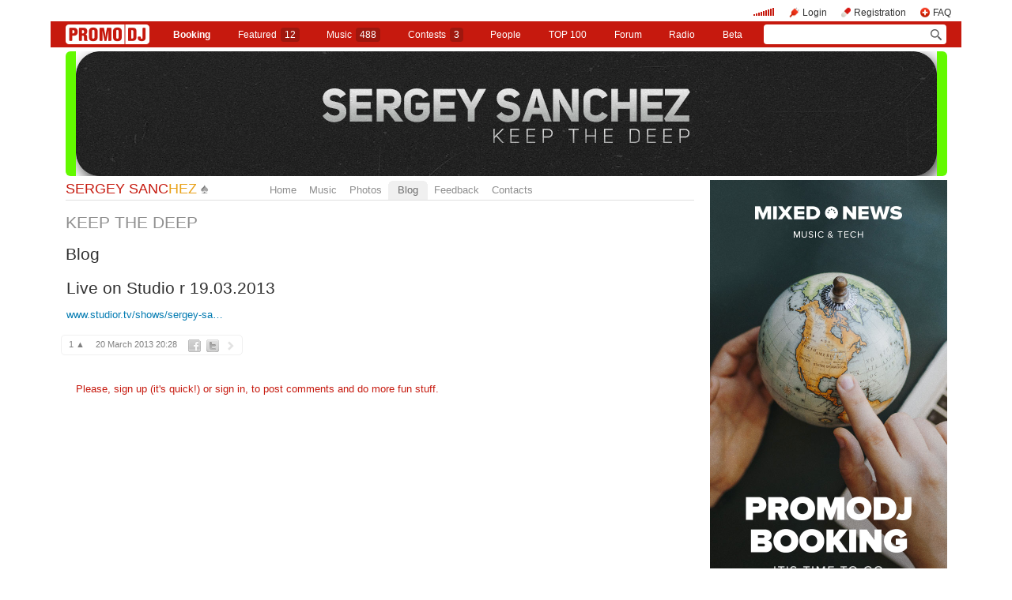

--- FILE ---
content_type: text/html; charset=utf-8
request_url: https://promodj.com/sergeysanchez/blog/879740/Live_on_Studio_r_19_03_2013
body_size: 9152
content:

  

  <!DOCTYPE HTML><html>
  <head prefix="og: http://ogp.me/ns# fb: http://ogp.me/ns/fb# promodj: http://ogp.me/ns/fb/promodj#">
    
    
    <!-- The Funk Soul Brother :) -->
    <!-- node 2 (who cares? :) -->
    <!-- VK_1632 -->
    
    <title>Live on Studio r 19.03.2013 &ndash; SERGEY SANCHEZ</title>

    
<meta property="og:title" content="Live on Studio r 19.03.2013" /><meta name="title" content="Live on Studio r 19.03.2013" />
<meta property="og:description" content="www.studior.tv/shows/serg..." /><meta name="description" content="www.studior.tv/shows/serg..." />
<meta property="og:image" content="https://cdn.promodj.com/afs/38f7a8308eacf69a7f53e5290ca9aea611%3Acrop%3A98x0%3A333x333%3A75x75%3A029874" /><link rel="image_src" href="https://cdn.promodj.com/afs/38f7a8308eacf69a7f53e5290ca9aea611%3Acrop%3A98x0%3A333x333%3A75x75%3A029874" /><meta property="og:image:secure_url" content="https://cdn.promodj.com/afs/38f7a8308eacf69a7f53e5290ca9aea611%3Acrop%3A98x0%3A333x333%3A75x75%3A029874" />
<meta property="og:image:width" content="1000" />
<meta property="og:image:height" content="1000" />
<meta property="og:url" content="https://promodj.com/sergeysanchez/blog/879740/Live_on_Studio_r_19_03_2013" />



  <meta property="og:type" content="article" />
  
  
  
  
  
  
  



<meta property="fb:app_id" content="138225009558122" />




  <meta name="apple-itunes-app" content="app-id=879665498" />


  <meta name="viewport" content="width=1024" />

<link rel="search" type="application/opensearchdescription+xml" href="https://promodj.com/opensearch.xml" title="PromoDJ" />

<link rel="shortcut icon" href="https://cdn.promodj.com/legacy/i/favicon/favicon_32.png" id="favicon" />
<link rel="icon" type="image/png" href="https://cdn.promodj.com/legacy/i/favicon/favicon_180.png">
<link rel="apple-touch-icon" href="https://cdn.promodj.com/legacy/i/favicon/favicon_180.png">

<meta name="yandex-verification" content="5bab5785068f3f14" />
<meta name="yandex-verification" content="a3d5b9c0ca5eb09e" />
<meta name="google-site-verification" content="V_n90JE5b4L9T-b7yEirwkCYyiZjRdUOzhxzJK6AtxU" />


<meta name="msapplication-config" content="/browserconfig.xml" />



  <link type="application/rss+xml" rel="alternate" title="SERGEY SANCHEZ - podcast" href="https://promodj.com/sergeysanchez/podcast.xml" /><link type="application/rss+xml" rel="alternate" title="SERGEY SANCHEZ - content" href="https://promodj.com/sergeysanchez/rss.xml" /><link type="application/rss+xml" rel="alternate" title="SERGEY SANCHEZ - blog" href="https://promodj.com/sergeysanchez/blog.xml" /><link type="application/rss+xml" rel="alternate" title="SERGEY SANCHEZ - favorites" href="https://promodj.com/sergeysanchez/bookmarks.xml" />

    
<script>
var CDN = 'https://cdn.promodj.com/';
var CNT = 'https://cnt.promodj.com/';


</script>

<link href="https://cdn.promodj.com/core/core.css?a710c4" rel="stylesheet" type="text/css" />
<script type="text/javascript" src="https://cdn.promodj.com/legacy/js/rototype.js?3a1f5d"></script>

<script type="text/javascript" src="https://cdn.promodj.com/core/core.js?029476"></script>

























<script>

 

 

 Event.onDOMReady(CORE.EnableContiniousPlay);
 

 if (CORE) CORE.userID = 0;
 

 baseurl = 'https://promodj.com/';
 digest = '';
 lang = 'en';
 is_mobile = 0;

 if (lng)
  lng = lng[lang];

 stamp_15min = '1965038';

 


 
 


 
 Volume = 100;
 prelistenhq = 1;
 
 window.NoIEResizing = 1;

 CORE.SetupVolumer = function()
  {
   if ((this.fired) || (Prototype.Browser.iOS))
    return;

   var c = $('header_pre_volume');

   if (!c)
    return;

   this.fired = true;

   new PlayerrVolumeControl(c, { });
  }

 Event.onDOMReady(function() {
  
  
  
  
  
  
  

  CORE.CheckHash();
  ('onhashchange' in window) ? window.onhashchange = CORE.CheckHash : setInterval(CORE.CheckHash, 750);

  Rocking = true;
 });

 

 

 if (Prototype.Browser.IE)
  CORE.playerr.swfSpecialOne = '/i/playerr/playerr_specialone.swf';

 //CORE.playerr.debugging = true;
 //CORE.playerr.debug = debugConsole.log;

 CORE.PlayerDefaults['volume'] = Volume / 100;

 CORE.PlayerEvent = function(wut, lut) {
  if (wut == 'volume') CORE.SetVolume(Math.round(lut * 100));
  if (wut == 'quality') CORE.SetHQ(lut);

  //console.log('CORE.PlayerEvent(' + wut + ',' + lut + ')');
 }

 
  if (window.parent.index_current_page)
    document.observe("dom:loaded", function() {
      window.parent.location.reload()
    })
 

 var ADV_USER_STATUS = '';

</script>






<script>
  if (window.parent && typeof window.parent.child_ready === 'function') {
    document.observe("dom:loaded", function() {
      window.parent.child_ready()
      window.$(document).on("click", "a", function(event, element) {
        window.parent.index_onClick(element, event)
      })
    })
  }
</script>


<script type="text/javascript">

  function Prelisten(a, event, fileID, force_kind)
   {
    if (event) Event.stop(event);

    a = $(a);

    if (a._playing)
      return false

    a._playing = true;
    a._playStatus = 'stop';

    var kind = 'standard.tiny'
    var base = a.parentNode, container = new Element('DIV').addClass('player');
    container.observe('click', function(event) { Event.stop(event) });
    var $player = false

    if (typeof force_kind === 'unefined' || force_kind === 'standard.tiny2') {
      $player = a.closest('.player_mini')
    }

    if ($player) {
      kind = 'standard.tiny2'
      container.addClass('player_mini_tools player_mini_tools__3')
      base.insert({ before: container })
      $player.addClass('player_mini__active')
    }
    else
      base.hide().insert({ before: container });

    CORE.Player(container, kind, fileID, {
     play: true,
     onSetStatus: function(status, controller)
      {
       console.info($player, a._playing, a._playStatus, controller.seeking, status)

       if (a._playing)
        {

         if ((a._playStatus == 'play') && ((status == 'pause') || (status == 'stop')))
          {
           a._playing = false;

           if ($player)
             $player.removeClass('player_mini__active')

           controller.destroy();

           if (container.parentNode)
            container.remove();

           if (!$player)
            base.show();
          }

         a._playStatus = status;
        }
      }
    });

    return false;
   }

</script>

<script type="text/javascript"> window.new_file_template = true</script>

    <link rel="stylesheet" type="text/css" href="https://promodj.com/assets/dist/classic.ceb22085f05b2aa8ee4648b2ad15de2e.css">
    <script type="text/javascript" src="https://promodj.com/assets/dist/classic.846a3aa2a1655f31c5ca.js"></script>

    
      
      
      
    

    
      
<style>


</style>



























    

    
      <style type="text/css">
        div.content_twice { padding-left: 7px; padding-right: 12px; }
        .header_pre_whole__unlocked #body_container { padding-left: 12px; padding-right: 12px }
        .header_pre_whole__unlocked div.content_twice { padding-left: 0; padding-right: .5em }
        body.hey_brother .foto_middle_dump_item { width: 211px }

        .dj_head { margin-left: 13px!important; margin-right: 12px!important; }
        .header_pre_whole__unlocked .dj_head { margin-left:.5em!important;margin-right:.5em!important; }
      </style>
    
  </head>

  
  

  <body id="body"
        class="hey_brother body__player_mini"
        
        
        onClick="if (Rocking) { HideEschoer(); HideMaindrop(); if (CORE) CORE.DropDownerClick(); }">
    
      <script>
        
        CORE.EnableAudioAdverts()
      </script>
    

    

    
      <div id="tooltip"></div>
      <div id="godsfinger" class="fullscreener" onClick="HideGodsfinger();"><table><td class="godsfingerer" id="godsfinger_data"></td></table></div>
      <div id="popup_background" class="popup_background"></div>
      <div id="popups" class="popups"></div>

      

      <img onClick="fotoslamC(this)" onMouseOver="fotoslamIH(this)" onMouseOut="fotoslamOH(this)" id="fotos_slam_hover" src="https://cdn.promodj.com/legacy/i/0.gif" width="75" height="75" style="display: none;">
    

    
      
        








  <div

       style="padding-top: 0px;
              
              position: relative;
              
              
              
              "

       align="center"
       id="topbrandingspot">












































        




      

      
        
        
          <div id="header_pre_whole" class="header_pre_whole__unlocked" style="position: relative;">
        

        <header>
          
            <div id="header_pre_container" align="center" class="header_pre_container_branded header_pre_container_branded__fake">
              <div class="header_pre" style="padding-right:8px;">
  
    

<div class="header_pre_motd" id="dbg"></div>


    <div class="header_pre_main topline_login">
 <span id="header_pre_playerr"></span>
 <div class="topline_user_item topline_user_item__volume" id="header_pre_volume">
    <script>CORE.SetupVolumer()</script>
  </div>

 
 <a class="topline_user_item topline_user_item__login" onClick="return CORE.PleaseLogin();" href="https://promodj.com/login">Login</a>
 <a class="topline_user_item topline_user_item__register" onClick="return CORE.PleaseRegister();" href="https://promodj.com/register">Registration</a>
 <a class="topline_user_item topline_user_item__faq" href="/info/faq">FAQ</a>

 
</div>
<div class="header_pre_volumer" id="volumer"></div>

  

  
  <div style="clear: both;"></div>
</div>
            </div>
          

          
            

<div class="mainmenu2 " >
  <a class="mainmenu2_item mainmenu2_item__logo" href="/">
    
  <img src="https://cdn.promodj.com/legacy/i/logo_2x_white.png" width="106" height="25" >

  </a>
  <div class="mainmenu2_items">
    <a class="mainmenu2_item" href="/booking" style="font-weight:bold">Booking</a>

    

    <a class="mainmenu2_item" href="/featured">Featured<span class="mainmenu2_item_counter">12</span></a>
    <a class="mainmenu2_item" href="/music">Music<span class="mainmenu2_item_counter">488</span></a>
    <a class="mainmenu2_item" href="/contests">Сontests<span class="mainmenu2_item_counter">3</span></a>
    <a class="mainmenu2_item" href="/djs">People</a>
    <a class="mainmenu2_item" href="/top100">TOP&nbsp;100</a>
    
    <a class="mainmenu2_item" href="/forum">Forum</a>
    <a class="mainmenu2_item" href="/radio">Radio</a>
    <a class="mainmenu2_item" href="/beta">Beta</a>
  </div>
  <div class="mainmenu2_item mainmenu2_item__dropdown" style="display:none"><div class="mainmenu2_dropdown"></div></div>
  <div class="mainmenu2_item mainmenu2_item__search">
    <input class="mainmenu_search_input" type="text" id="mainmenu_searchfor" name="searchinfor" value="" onblur="CORE.MainMenuSearch.Blur(-2)" onfocus="CORE.MainMenuSearch()" placeholder="" style="font-size: 12px;">
    <span class="mainmenu_search_button mainmenu_search_button__black" onClick="return CORE.MainMenuSearch.Go()"></span>
  </div>
</div>
          
        </header>

        <div id="body_container" align="left" class="body_container_branded">
      
    

    

    

    





 <div class="dj_head" style="text-align: center; background-color: #63F900; line-height: 0; border-radius: 6px;     margin-left: .5em;margin-right: .5em; overflow: hidden;"><a href="https://promodj.com/sergeysanchez"><img src="https://cdn.promodj.com/afs/e935d6d9f54936be68d2ea6fd942ab7412%3A05a84b" style="max-width: 100%;" /></a></div>




 <div class="content_twice" align="left">
  <div class="content_left" id="content_left" align="left" >
  <div class="content_twice_inner">



<nav>
 <table class="dj_menu" id="dj_menu">
  <td class="dj_menu_title">
   <a amba="user:22124" class="user user__premium" href="https://promodj.com/sergeysanchez">SERGEY SANC<i>HEZ</i></a>&nbsp;<a href="https://promodj.com/sergeysanchez/top"><img src="https://cdn.promodj.com/legacy/i/personal_top.gif" ambatitle="Personal TOP" width="10" height="11"></a>
   
   
   
  </td>
  <td class="dj_menu_items"><table>
   <td class="dj_menu_item"><a href="https://promodj.com/sergeysanchez">Home</a></td>
   <td class="dj_menu_item"><a href="https://promodj.com/sergeysanchez/music">Music</a></td>
   
   <td class="dj_menu_item"><a href="https://promodj.com/sergeysanchez/foto">Photos</a></td>
   
   <td class="dj_menu_item dj_menu_item_active"><div id="dmiac"><div id="dmiacl"></div><div id="dmiacr"></div></div><a href="https://promodj.com/sergeysanchez/blog">Blog</a></td>
   <td class="dj_menu_item"><a href="https://promodj.com/sergeysanchez/feedback">Feedback</a></td>
   <td class="dj_menu_item"><a href="https://promodj.com/sergeysanchez/contact">Contacts</a></td>
  </table></td>
  <td class="dj_menu_rest">&nbsp;</td>
 </table>
</nav>



  <div class="dj_table noclear">
   
   <div class="dj_content dj_content_no_column">




  
  

  <script type="text/javascript">
    function MoodValidate() {
      onValidated = function() { window.location.reload() }
      return PerformValidation();
    }
  </script>

  
    <div class="dj_mood_container ">
      <div  id="dj_mood" class="dj_mood">KEEP THE DEEP&nbsp;</div>
      
    </div>
  


<div class="dj_bblock dj_bblock_full">
 <h5>
  
  <a href="https://promodj.com/sergeysanchez/blog">Blog</a>
 </h5>

 <div class="posts perfect">

  



<div class="post" id="post879740">
 <h1 class="post_title">
  
  
  
   Live on Studio r 19.03.2013
  
  
 </h1>

 
  <div class="post_body perfect post_skin post_skin_none post_body__mixed">
   
   
    <p><a target="_blank" href="http://www.studior.tv/shows/sergey-sanchez/">www.studior.tv/shows/sergey-sa&hellip;</a></p>
   
  </div>
 

 

 

 

 
 
 
 

 <table class="post_tools post_tools_rounded post_tools_with_share"><td><div class="post_tools" onMouseOver="ptsOver(this);" onMouseOut="ptsOut(this);">
  
  <div onMouseOver="ptOver(this);" onMouseOut="ptOut(this);" class="post_tool"><span class="balls_count"><a href="#" id="postvote879740" ambatitle="Vote for this entry"  onClick="return Vote('post',879740,this,'');">1 &#x25B2;</a></span></div>
  <div onMouseOver="ptOver(this);" onMouseOut="ptOut(this);" class="post_tool">20 March 2013 20:28</div>
  
  
  
  
  <div onMouseOver="ptOver(this);" onMouseOut="ptOut(this);" class="post_tool" style="padding-right: 0px;">
 
  
  <a class="share share_fb" href="#" onClick="return Share('fb','post','879740');"><img ambatitle="Facebook" src="https://cdn.promodj.com/legacy/i/0.gif"></a>
  <a class="share share_tw" href="#" onClick="return Share('tw','post','879740');"><img ambatitle="Twitter" src="https://cdn.promodj.com/legacy/i/0.gif"></a>
 
 
  <a class="share share_more" href="#" onClick="$('share_post879740').show(); $(this).hide(); return false;" id="share_a_post879740"><img ambatitle="More" src="https://cdn.promodj.com/legacy/i/0.gif"></a>
  <span id="share_post879740" style="display: none; padding-right: 5px;">
   
  
  
   <a class="share share_in" href="#" onClick="return Share('in','post','879740');"><img ambatitle="LinkedIn" src="https://cdn.promodj.com/legacy/i/0.gif"></a>
  
  
  </span>
 
</div>
  
  <div class="post_tools_footer"></div>
 </div></td></table>

 <div class="post_footer"></div>
</div>


 </div>

 <script>
CORE.linkageTemplate = 'post';
CORE.GID = '800879740';
</script>














 

 
  <script>

var CommentsPage = '1';
var CommentsOnLoad = function(argument) {
  var comments = $$('.comments2_item:last-child')
  if (!comments.length) return
  comments[comments.length-1].addClass('comments2_item__last')
}

document.observe("dom:loaded", CommentsOnLoad)

</script>

<!-- ummmmm namahh naraaaaaaayanaaaa -->

<div class="comments">

 <a name="comments"></a>

 

 

  

   <div style="padding: 1em; padding-bottom: 0px;" class="please_register">
    Please, <a href="https://promodj.com/register" onClick="return CORE.PleaseRegister();">sign up</a> (it's quick!) or
    <a href="https://promodj.com/login" onClick="return CORE.PleaseLogin();">sign in</a>, to post comments and do more fun stuff.
   </div>

  

 

 
  



 

</div>





</div>


   </div>
  </div>




  </div>
  </div>
  <div class="content_right" id="content_right" align="left"><aside>



<div id="atlas_240x400"><div class=" banner_carousel" data-zone="en_300x600_dj"><div class="banner_wrap"><div class="banner_item" data-no="1925"><a href='https://cnt.promodj.com/wut:banner1925?to=https%3A%2F%2Fmixed.news%2Fnews%2F1135559&hash=86a15179' target='_blank' style='font-size:0;display:block'><img src='https://cdn.promodj.com/st/banners/925/1925_d3b0a5.jpg' width='300' height='600' /></a></div><script>var banners = JSON.parse('{"current":1925,"banners":[1925,1900],"banner":{"1925":{"html":"&lt;div class=&quot;banner_item&quot; data-no=&quot;1925&quot;&gt;&lt;a href=\u0027https:\/\/cnt.promodj.com\/wut:banner1925?to=https%3A%2F%2Fmixed.news%2Fnews%2F1135559&amp;hash=86a15179\u0027 target=\u0027_blank\u0027 style=\u0027font-size:0;display:block\u0027&gt;&lt;img src=\u0027https:\/\/cdn.promodj.com\/st\/banners\/925\/1925_d3b0a5.jpg\u0027 width=\u0027300\u0027 height=\u0027600\u0027 \/&gt;&lt;\/a&gt;&lt;\/div&gt;","title":"PromoDJ Booking ENG","wut":"banner1925","duration":"30.00","progress":0,"zeropixel1":"","zeropixel2":""},"1900":{"html":"&lt;div class=&quot;banner_item&quot; data-no=&quot;1900&quot;&gt;&lt;iframe src=\u0027https:\/\/cdn.promodj.com\/st\/banners\/900\/1900_51e050\/?url=https%3A%2F%2Fcnt.promodj.com%2Fwut%3Abanner1900%3Fto%3Dhttps%253A%252F%252Fmixed.news%252Fnews%252F1133964%26hash%3D6436abb0&amp;r=1696885289\u0027 scrolling=\u0027no\u0027 frameborder=\u00270\u0027 marginwidth=\u00270\u0027 marginheight=\u00270\u0027 width=\u0027300\u0027 height=\u0027600\u0027 style=\u0027border: 0px; vertical-align: top;\u0027 style=\u0027opacity:0\u0027 onload=\u0027this.style.opacity=1;\u0027&gt;&lt;\/iframe&gt;&lt;\/div&gt;","title":"\u041f\u043e\u0434\u043a\u0430\u0441\u0442\u044b EN","wut":"banner1900","duration":"20.00","progress":0,"zeropixel1":"","zeropixel2":""}},"overlay":{"id":1988,"url":"https:\/\/cnt.promodj.com\/wut:banner1988?to=https%3A%2F%2Fr.advmusic.net%2F&hash=8a333906"}}');</script></div><div class="banner_progress"><div class="banner_progress_item banner_progress_item__active" data-no="1925"><div class="banner_progress_item_line"></div></div><div class="banner_progress_item" data-no="1900"><div class="banner_progress_item_line"></div></div></div></div></div>




  <a href="https://goodhit.me/promodj/?extra=promodj_web&utm_medium=sidebar" target="_blank" class="adv_advmusic" onclick="CORE.ADV.YaParams('advmusic','click','sidebar')"></a>














 

  <div class="h5c"><div id="t"><div id="lt"></div><div id="rt"></div></div></div><div class="h5">

   <h5>HERE WAS</h5>

   <div class="content who_was_there"><a amba="user:167887" class="user" href="https://promodj.com/kolekiva71">kolek71</a>&nbsp; </div>

  </div><div class="h5c h5b"><div id="b"><div id="lb"></div><div id="rb"></div></div></div>

 






 <div class="featured_hotspot" style="position: relative;">
  
  <a href="https://promodj.com/fredsay/tracks/7701569/DJ_FREDSAY_U_tebya_vsyo_poluchitsya_EDM_MIX" id="featured_hotspot_7701569_1349983650" style="width: 100%; height: 220px; display: block; position: relative; margin-bottom: 1.5em; border-radius: 5px;" class="playerr_hotspot"></a>

  <div class="whanthere_wrap"  style="position: absolute; display: inline; z-index: 1; top: 8px; left: 12px;">
    
        <a href="https://promodj.com/cp/money/services/featuredhotspot?utm_source=featuredhotspot&utm_medium=billing_hotspot&utm_campaign=billing_hotspot" class="main_chapter" style="position: relative;z-index: 1;">HOT SPOT</a>
        <a href="https://promodj.com/cp/money/services/featuredhotspot?utm_source=featuredhotspot&utm_medium=billing_hotspot&utm_campaign=billing_hotspot" class="main_chapter whanthere whanthere__hotspot">WANT TO BE HERE</a>
    
  </div>

  <script> CORE.Player('featured_hotspot_7701569_1349983650', 'cover.big', 7701569); </script>
 </div>



























 


 
 
 

 <div class="h5c"><div id="t"><div id="lt"></div><div id="rt"></div></div></div><div class="h5">
  <h5><a href="https://promodj.com/cool">Most Popular</a></h5>

  <div class="tracks_dump_small tracks_dump_have_to_hear">
   
    
  

  


  <div  class="player_mini player_mini__classic  player_mini__clickable" onClick="return Prelisten($('tps1'),event,7844356,'standard.tiny');">

    
      <a onClick="return cb(event);" href="https://promodj.com/fonarev/podcasts/7844356/Fonarev_Digital_Emotions_901" class="player_mini_avatar" style="background-image:url(https://cdn.promodj.com/afs/6830b9f03d62555913b3b50b263347ff12%3Acrop%3A0x0%3A900x900%3A100x100%3A6aa03a)"></a>
    

    
<div class="player_mini_title"><a amba="file:7844356" onClick="return cb(event);" href="https://promodj.com/fonarev/podcasts/7844356/Fonarev_Digital_Emotions_901">Fonarev - Digital Emotions #901</a></div>

    <div class="player_mini_tools player_mini_tools__1">
      

      
        <a href="https://promodj.com/fonarev/podcasts/7844356/Fonarev_Digital_Emotions_901?play=1" class="player_mini_tool player_mini_tool__play" onClick="return Prelisten(this,event,7844356,'standard.tiny');" id="tps1">1 204</a>
      

      

      

      
        <a class="player_mini_tool player_mini_tool__comments" onClick="return cb(event);" href="https://promodj.com/fonarev/podcasts/7844356/Fonarev_Digital_Emotions_901#comments"><span class="cc21122425">3</span>&nbsp;</a>
      

      

      

      

      

      

      
    </div>

    
      

      
        

      

      
      <div class="player_mini_tools player_mini_tools__2">
        
        

        

        
        <div class="player_mini_tool player_mini_tool__styles ">
          
            Progressive House
          
        </div>
        
      </div>
      


    


  </div>

    <script type="text/javascript">
      var file_id = 'tps1';

      
      CORE.Players.push({
        isPlayerr: true,
        isPlayerr: true,
        base: $(file_id),

        PlayerReceive: function() {},
        perform: function(action) {
          if (action != 'play') return
          this.base.onclick()
        },
      })
    </script>

    
  

  


  <div  class="player_mini player_mini__classic  player_mini__clickable" onClick="return Prelisten($('tps2'),event,7843718,'standard.tiny');">

    
      <a onClick="return cb(event);" href="https://promodj.com/galezard/remixes/7843718/Galezard_Project_Midas_Empire_ft_Ago_Dancer_Oh_tell_me_Now_2026" class="player_mini_avatar" style="background-image:url(https://cdn.promodj.com/afs/aed1d8e5f8e86bacb6c1c7037436011212%3Aresize%3A100x100xxjpegxffffffxnoupscale%3Afill%3Affffff%3A77c4c6)"></a>
    

    
<div class="player_mini_title"><a amba="file:7843718" onClick="return cb(event);" href="https://promodj.com/galezard/remixes/7843718/Galezard_Project_Midas_Empire_ft_Ago_Dancer_Oh_tell_me_Now_2026">Galezard Project &amp; Midas Empire ft. Ago Dancer - Oh, tell me Now (2026)</a></div>

    <div class="player_mini_tools player_mini_tools__1">
      

      
        <a href="https://promodj.com/galezard/remixes/7843718/Galezard_Project_Midas_Empire_ft_Ago_Dancer_Oh_tell_me_Now_2026?play=1" class="player_mini_tool player_mini_tool__play" onClick="return Prelisten(this,event,7843718,'standard.tiny');" id="tps2">1 378</a>
      

      

      

      
        <a class="player_mini_tool player_mini_tool__comments" onClick="return cb(event);" href="https://promodj.com/galezard/remixes/7843718/Galezard_Project_Midas_Empire_ft_Ago_Dancer_Oh_tell_me_Now_2026#comments"><span class="cc21121504">&nbsp;</span>&nbsp;</a>
      

      

      

      

      

      

      
    </div>

    
      

      
        

      

      
      <div class="player_mini_tools player_mini_tools__2">
        
        

        

        
        <div class="player_mini_tool player_mini_tool__styles ">
          
            Dance Pop
          
        </div>
        
      </div>
      


    


  </div>

    <script type="text/javascript">
      var file_id = 'tps2';

      
      CORE.Players.push({
        isPlayerr: true,
        isPlayerr: true,
        base: $(file_id),

        PlayerReceive: function() {},
        perform: function(action) {
          if (action != 'play') return
          this.base.onclick()
        },
      })
    </script>

    
  

  


  <div  class="player_mini player_mini__classic  player_mini__clickable" onClick="return Prelisten($('tps3'),event,7845757,'standard.tiny');">

    
      <a onClick="return cb(event);" href="https://promodj.com/djoneon/remixes/7845757/2_Unlimited_No_Limit_Oneon_Remix" class="player_mini_avatar" style="background-image:url(https://cdn.promodj.com/afs/da2ff6fce79c6f9c58d66eeea3d4968012%3Aresize%3A100x100xxjpegxffffffxnoupscale%3Afill%3Affffff%3A60c93e)"></a>
    

    
<div class="player_mini_title"><a amba="file:7845757" onClick="return cb(event);" href="https://promodj.com/djoneon/remixes/7845757/2_Unlimited_No_Limit_Oneon_Remix">2 Unlimited - No Limit (Oneon Remix)</a></div>

    <div class="player_mini_tools player_mini_tools__1">
      

      
        <a href="https://promodj.com/djoneon/remixes/7845757/2_Unlimited_No_Limit_Oneon_Remix?play=1" class="player_mini_tool player_mini_tool__play" onClick="return Prelisten(this,event,7845757,'standard.tiny');" id="tps3">313</a>
      

      

      

      
        <a class="player_mini_tool player_mini_tool__comments" onClick="return cb(event);" href="https://promodj.com/djoneon/remixes/7845757/2_Unlimited_No_Limit_Oneon_Remix#comments"><span class="cc21124391">8</span>&nbsp;</a>
      

      

      

      

      

      

      
    </div>

    
      

      
        

      

      
      <div class="player_mini_tools player_mini_tools__2">
        
        

        

        
        <div class="player_mini_tool player_mini_tool__styles ">
          
            Eurodance
          
        </div>
        
      </div>
      


    


  </div>

    <script type="text/javascript">
      var file_id = 'tps3';

      
      CORE.Players.push({
        isPlayerr: true,
        isPlayerr: true,
        base: $(file_id),

        PlayerReceive: function() {},
        perform: function(action) {
          if (action != 'play') return
          this.base.onclick()
        },
      })
    </script>

    
  

  


  <div  class="player_mini player_mini__classic  player_mini__clickable" onClick="return Prelisten($('tps4'),event,7844949,'standard.tiny');">

    
      <a onClick="return cb(event);" href="https://promodj.com/djlosev/radioshows/7844949/Personal_Chart_by_LOSEV_29_12_2025_427" class="player_mini_avatar" style="background-image:url(https://cdn.promodj.com/afs/adec228cbd25e460dae0a632d175cb1412%3Aresize%3A100x100xxjpegxffffffxnoupscale%3Afill%3Affffff%3Ad1c9fb)"></a>
    

    
<div class="player_mini_title"><a amba="file:7844949" onClick="return cb(event);" href="https://promodj.com/djlosev/radioshows/7844949/Personal_Chart_by_LOSEV_29_12_2025_427">Personal Chart by LOSEV 29.12.2025 #427</a></div>

    <div class="player_mini_tools player_mini_tools__1">
      

      
        <a href="https://promodj.com/djlosev/radioshows/7844949/Personal_Chart_by_LOSEV_29_12_2025_427?play=1" class="player_mini_tool player_mini_tool__play" onClick="return Prelisten(this,event,7844949,'standard.tiny');" id="tps4">302</a>
      

      

      

      
        <a class="player_mini_tool player_mini_tool__comments" onClick="return cb(event);" href="https://promodj.com/djlosev/radioshows/7844949/Personal_Chart_by_LOSEV_29_12_2025_427#comments"><span class="cc21123298">1</span>&nbsp;</a>
      

      

      

      

      

      

      
    </div>

    
      

      
        

      

      
      <div class="player_mini_tools player_mini_tools__2">
        
        

        

        
        <div class="player_mini_tool player_mini_tool__styles ">
          
            Breaks
          
        </div>
        
      </div>
      


    


  </div>

    <script type="text/javascript">
      var file_id = 'tps4';

      
      CORE.Players.push({
        isPlayerr: true,
        isPlayerr: true,
        base: $(file_id),

        PlayerReceive: function() {},
        perform: function(action) {
          if (action != 'play') return
          this.base.onclick()
        },
      })
    </script>

    
  

  


  <div  class="player_mini player_mini__classic  player_mini__clickable" onClick="return Prelisten($('tps5'),event,7837002,'standard.tiny');">

    
      <a onClick="return cb(event);" href="https://promodj.com/id181694207/remixes/7837002/To_The_Mountain_Top_Pop_Rap_Euro_House_Cover" class="player_mini_avatar" style="background-image:url(https://cdn.promodj.com/legacy/i/avatar220.png?1)"></a>
    

    
<div class="player_mini_title"><a amba="file:7837002" onClick="return cb(event);" href="https://promodj.com/id181694207/remixes/7837002/To_The_Mountain_Top_Pop_Rap_Euro_House_Cover">To The Mountain Top (Pop Rap,Euro House Cover)</a></div>

    <div class="player_mini_tools player_mini_tools__1">
      

      
        <a href="https://promodj.com/id181694207/remixes/7837002/To_The_Mountain_Top_Pop_Rap_Euro_House_Cover?play=1" class="player_mini_tool player_mini_tool__play" onClick="return Prelisten(this,event,7837002,'standard.tiny');" id="tps5">5 850</a>
      

      

      

      
        <a class="player_mini_tool player_mini_tool__comments" onClick="return cb(event);" href="https://promodj.com/id181694207/remixes/7837002/To_The_Mountain_Top_Pop_Rap_Euro_House_Cover#comments"><span class="cc21111578">14</span>&nbsp;</a>
      

      

      

      

      

      

      
    </div>

    
      

      
        

      

      
      <div class="player_mini_tools player_mini_tools__2">
        
        

        

        
        <div class="player_mini_tool player_mini_tool__styles ">
          
            Pop Rap
          
        </div>
        
      </div>
      


    


  </div>

    <script type="text/javascript">
      var file_id = 'tps5';

      
      CORE.Players.push({
        isPlayerr: true,
        isPlayerr: true,
        base: $(file_id),

        PlayerReceive: function() {},
        perform: function(action) {
          if (action != 'play') return
          this.base.onclick()
        },
      })
    </script>

    
  

  


  <div  class="player_mini player_mini__classic  player_mini__clickable" onClick="return Prelisten($('tps6'),event,7841636,'standard.tiny');">

    
      <a onClick="return cb(event);" href="https://promodj.com/fonarev/podcasts/7841636/Fonarev_Digital_Emotions_900" class="player_mini_avatar" style="background-image:url(https://cdn.promodj.com/afs/6830b9f03d62555913b3b50b263347ff12%3Acrop%3A0x0%3A900x900%3A100x100%3A6aa03a)"></a>
    

    
<div class="player_mini_title"><a amba="file:7841636" onClick="return cb(event);" href="https://promodj.com/fonarev/podcasts/7841636/Fonarev_Digital_Emotions_900">Fonarev - Digital Emotions #900</a></div>

    <div class="player_mini_tools player_mini_tools__1">
      

      
        <a href="https://promodj.com/fonarev/podcasts/7841636/Fonarev_Digital_Emotions_900?play=1" class="player_mini_tool player_mini_tool__play" onClick="return Prelisten(this,event,7841636,'standard.tiny');" id="tps6">4 441</a>
      

      

      

      
        <a class="player_mini_tool player_mini_tool__comments" onClick="return cb(event);" href="https://promodj.com/fonarev/podcasts/7841636/Fonarev_Digital_Emotions_900#comments"><span class="cc21118508">12</span>&nbsp;</a>
      

      

      

      

      

      

      
    </div>

    
      

      
        

      

      
      <div class="player_mini_tools player_mini_tools__2">
        
        

        

        
        <div class="player_mini_tool player_mini_tool__styles ">
          
            Progressive House
          
        </div>
        
      </div>
      


    


  </div>

    <script type="text/javascript">
      var file_id = 'tps6';

      
      CORE.Players.push({
        isPlayerr: true,
        isPlayerr: true,
        base: $(file_id),

        PlayerReceive: function() {},
        perform: function(action) {
          if (action != 'play') return
          this.base.onclick()
        },
      })
    </script>

    
  

  


  <div  class="player_mini player_mini__classic  player_mini__clickable" onClick="return Prelisten($('tps7'),event,7845538,'standard.tiny');">

    
      <a onClick="return cb(event);" href="https://promodj.com/agibalkin/remixes/7845538/agibalkin_Enemies_Dr_Alban" class="player_mini_avatar" style="background-image:url(https://cdn.promodj.com/afs/41342a27f373921ed35140869cdf6a0e12%3Acrop%3A0x308%3A1384x1384%3A100x100%3A648983)"></a>
    

    
<div class="player_mini_title"><a amba="file:7845538" onClick="return cb(event);" href="https://promodj.com/agibalkin/remixes/7845538/agibalkin_Enemies_Dr_Alban">agibalkin - Enemies (Dr. Alban)</a></div>

    <div class="player_mini_tools player_mini_tools__1">
      

      
        <a href="https://promodj.com/agibalkin/remixes/7845538/agibalkin_Enemies_Dr_Alban?play=1" class="player_mini_tool player_mini_tool__play" onClick="return Prelisten(this,event,7845538,'standard.tiny');" id="tps7">337</a>
      

      

      

      
        <a class="player_mini_tool player_mini_tool__comments" onClick="return cb(event);" href="https://promodj.com/agibalkin/remixes/7845538/agibalkin_Enemies_Dr_Alban#comments"><span class="cc21124085">&nbsp;</span>&nbsp;</a>
      

      

      

      

      

      

      
    </div>

    
      

      
        

      

      
      <div class="player_mini_tools player_mini_tools__2">
        
        

        

        
        <div class="player_mini_tool player_mini_tool__styles ">
          
            Eurodance
          
        </div>
        
      </div>
      


    


  </div>

    <script type="text/javascript">
      var file_id = 'tps7';

      
      CORE.Players.push({
        isPlayerr: true,
        isPlayerr: true,
        base: $(file_id),

        PlayerReceive: function() {},
        perform: function(action) {
          if (action != 'play') return
          this.base.onclick()
        },
      })
    </script>

   <div class="htv"></div>
  </div>

 </div><div class="h5c h5b"><div id="b"><div id="lb"></div><div id="rb"></div></div></div>





</aside>
</div>
  <div class="content_twice_footer"></div>
 </div>






  

  

  

  

  
    

      <div class="prefooter"></div>

      
        
  
    
    
      <div class="" data-zone="en_bottomline"><!-- $zone:en_bottomline --></div>
    
  





<footer><div class="footer_whole footer_whole__flex" id="footer">
 <div class="footer_whole_column footer_whole_logos">

  <a class="footer_whole_logos_pdj" href="https://promodj.com/"><img src="https://cdn.promodj.com/legacy/i/logo_2x.png" width="106" height="25" /></a>
  <div style="line-height: 1.6;">
    
      <div>It's a fine day ;)</div>
    
    <div style="padding: 5px 0 0 0; color: #999;">2026 &copy; PromoDJ &mdash; <a href="https://promodj.com/info">what is it?</a></div>
    
  </div>
 </div>

 <style type="text/css">
  .footer_whole_right { position: relative; top: -1px }
  .footer_whole_logos {width: 25%}
  .footer_whole { padding-top:30px;padding-bottom:0px; }
  .footer_whole_menu { width: auto; max-width: 13%; margin-top: -9px; }
</style>

<div class="footer_whole_column footer_whole_menu footer_whole_mainmenu">
  <div class="footer_whole_mainmenu_item footer_whole_servicemenu">
    <a  style="font-weight:bold" href="https://promodj.com/cp/money/services">Premium</a><br>
    <a  style="font-weight:bold" href="https://promodj.com/cp/money/services">Promotion</a><br>
    <a  style="font-weight:bold" href="https://promodj.com/info/faq">Help</a><br>
    <a  style="font-weight:bold" href="https://promodj.com/info/agreement">Agreement</a><br>
    <noindex><a style="font-weight:bold" href="https://promodj.com/info/abuse?abuseurl=https%3A%2F%2Fsergeysanchez.promodj.com%2Fsergeysanchez%2Fblog%2F879740%2FLive_on_Studio_r_19_03_2013" onClick="this.href += '&right=1'; return true;">Complain</a></noindex>
  </div>

  <div class="footer_whole_mainmenu_item footer_whole_black">
    <a  href="https://promodj.com/featured">Featured</a><br>
    <a  href="https://promodj.com/music">Music</a><br>
    <a  href="https://promodj.com/contests">Contests</a><br>
    <a  href="https://promodj.com/djs">People</a><br>
    <a  href="https://promodj.com/top100">TOP&nbsp;100</a><br>
  </div>

  <div class="footer_whole_mainmenu_item footer_whole_black">
    
    
    <a  href="https://promodj.com/radio">Radio</a><br>
    <a  href="https://promodj.com/beta">Beta</a><br>
    <a  href="https://promodj.com/info">Info</a><br>
    
  </div>
</div>


 <div class="footer_whole_right">
   <form action="https://promodj.com/search" method="GET"><input type="text" name="searchinfor" class="search" style="width: 100%;" placeholder="search with me" /></form>

    <div class="footer_whole_right_items">
      <div class="footer_whole_right_blocks">
        
          <a class="footer_whole_right_item topline_user_item topline_user_item__login" onClick="return CORE.PleaseLogin();" href="https://promodj.com/login">Sign in</a>
          <a class="footer_whole_right_item topline_user_item topline_user_item__register" onClick="return CORE.PleaseRegister();" href="https://promodj.com/register">registration</a>
        
      </div>

      <div class="footer_whole_right_blocks">
        <div style="display: inline-block" class="footer_whole_pdjfm_app">
          <a class="icon" href="https://pdj.cc/mfm"><img src="https://cdn.promodj.com/legacy/i/fm_icon_70.png?2" width="35" height="35" /></a>
          <span class="text">
            <a href="https://pdj.cc/mfm" class="invert" style="font-weight: bold; display: inline-block; padding-top: 0.15em;">PromoDJ FM</a><br />
            <span style="font-size: 0.85em;">for <a class="invert" href="https://pdj.cc/mfma">Android</a> and <a class="invert" href="https://pdj.cc/mfmi">iOS</a></span>
          </span>
        </div>

        <div style="display: inline-block;margin-left: 35px;" class="footer_whole_top100_app">
         <a class="icon" href="https://pdj.cc/m100"><img src="https://cdn.promodj.com/legacy/i/top100_icon_70.png" width="35" height="35" /></a>
         <span class="text">
           <a href="https://pdj.cc/m100" class="invert" style="font-weight: bold; display: inline-block; padding-top: 0.15em;">TOP 100</a><br />
           <span style="font-size: 0.85em;">for <a class="invert" href="https://pdj.cc/m100a">Android</a> and <a class="invert" href="https://pdj.cc/m100i">iOS</a></span>
         </span>
        </div>
      </div>
    </div>

    

  <div style="width: 1px; height: 1px; overflow: hidden;"></div>
 </div>
 <div class="footer_whole_done"></div>
</div></footer>


        
      

      
        </div> <!-- body_container -->
        
      

      

    <!-- Yandex.Metrika counter --> <script type="text/javascript" > (function(m,e,t,r,i,k,a){m[i]=m[i]||function(){(m[i].a=m[i].a||[]).push(arguments)}; m[i].l=1*new Date();k=e.createElement(t),a=e.getElementsByTagName(t)[0],k.async=1,k.src=r,a.parentNode.insertBefore(k,a)}) (window, document, "script", "https://mc.yandex.ru/metrika/tag.js", "ym"); ym(146977, "init", { clickmap:true, trackLinks:true, accurateTrackBounce:true, webvisor:true, trackHash:true }); </script> <noscript><div><img src="https://mc.yandex.ru/watch/146977" style="position:absolute; left:-9999px;" alt="" /></div></noscript> <!-- /Yandex.Metrika counter -->
    <script type="text/javascript">
      setTimeout(function(){ ym(146977, 'reachGoal', 'pageload') },250)
    </script>

    


       <div id="bottomspot"></div> 

      </div> <!-- header_pre_whole -->

      
      

    

    

    <div style="position: absolute; left: 0px; bottom: 0px; width: 1px;">
      
      
      
    </div>

    </div> <!-- topbrandingspot -->

    
  

  
  
  
  
  
  <div id="fb-root"></div>
  
</body>
</html>
